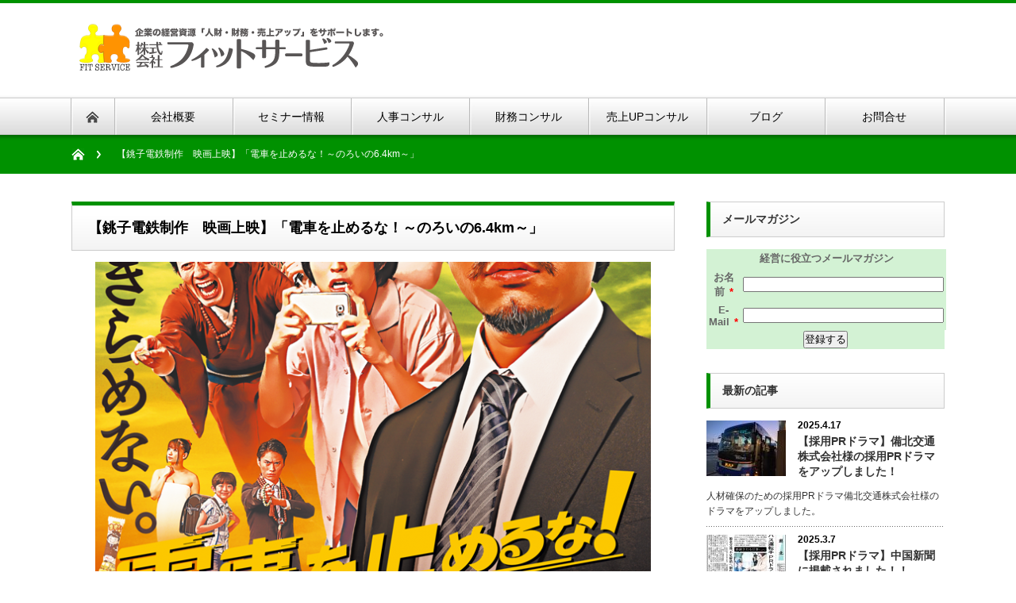

--- FILE ---
content_type: text/html; charset=UTF-8
request_url: https://www.consultant-fs.com/202209-3/
body_size: 10844
content:
<!DOCTYPE html PUBLIC "-//W3C//DTD XHTML 1.1//EN" "http://www.w3.org/TR/xhtml11/DTD/xhtml11.dtd">
<!--[if lt IE 9]><html xmlns="http://www.w3.org/1999/xhtml" class="ie"><![endif]-->
<!--[if (gt IE 9)|!(IE)]><!--><html xmlns="http://www.w3.org/1999/xhtml"><!--<![endif]-->
<head profile="http://gmpg.org/xfn/11">
<meta http-equiv="Content-Type" content="text/html; charset=UTF-8" />
<meta http-equiv="X-UA-Compatible" content="IE=edge,chrome=1" />
<meta name="viewport" content="width=device-width" />
<title>【銚子電鉄制作　映画上映】「電車を止めるな！～のろいの6.4km～」 | 株式会社フィットサービス　コンサル事業部</title>
<meta name="description" content="映画　銚子電鉄製作　映画「電車を止めるな！～のろいの6.4km～」　2023年春　上映会　　　　　　　　　　　　【上映日時】　　2023年3月19日（日）　17:00～18:30　 　　　  3月28日（火）..." />

<link rel="alternate" type="application/rss+xml" title="株式会社フィットサービス　コンサル事業部 RSS Feed" href="https://www.consultant-fs.com/feed/" />
<link rel="alternate" type="application/atom+xml" title="株式会社フィットサービス　コンサル事業部 Atom Feed" href="https://www.consultant-fs.com/feed/atom/" /> 
<link rel="pingback" href="https://www.consultant-fs.com/wp/xmlrpc.php" />

 

<!-- All in One SEO Pack 2.3.11.1 by Michael Torbert of Semper Fi Web Design[-1,-1] -->
<meta name="description"  content="映画　銚子電鉄製作　映画「電車を止めるな！～のろいの6.4km～」 2023年春　上映会 【上映日時】 2023年3月19日（日）　17:00～18:30 3月28日（火）　14:00～15" />

<link rel="canonical" href="https://www.consultant-fs.com/202209-3/" />
			<script>
			(function(i,s,o,g,r,a,m){i['GoogleAnalyticsObject']=r;i[r]=i[r]||function(){
			(i[r].q=i[r].q||[]).push(arguments)},i[r].l=1*new Date();a=s.createElement(o),
			m=s.getElementsByTagName(o)[0];a.async=1;a.src=g;m.parentNode.insertBefore(a,m)
			})(window,document,'script','//www.google-analytics.com/analytics.js','ga');

			ga('create', 'UA-81035802-1', 'auto');
			
			ga('send', 'pageview');
			</script>
<!-- /all in one seo pack -->
<link rel='dns-prefetch' href='//s.w.org' />
<!-- This site uses the Google Analytics by ExactMetrics plugin v6.0.2 - Using Analytics tracking - https://www.exactmetrics.com/ -->
<!-- Note: ExactMetrics is not currently configured on this site. The site owner needs to authenticate with Google Analytics in the ExactMetrics settings panel. -->
<!-- No UA code set -->
<!-- / Google Analytics by ExactMetrics -->
		<script type="text/javascript">
			window._wpemojiSettings = {"baseUrl":"https:\/\/s.w.org\/images\/core\/emoji\/2.2.1\/72x72\/","ext":".png","svgUrl":"https:\/\/s.w.org\/images\/core\/emoji\/2.2.1\/svg\/","svgExt":".svg","source":{"concatemoji":"https:\/\/www.consultant-fs.com\/wp\/wp-includes\/js\/wp-emoji-release.min.js?ver=4.7.29"}};
			!function(t,a,e){var r,n,i,o=a.createElement("canvas"),l=o.getContext&&o.getContext("2d");function c(t){var e=a.createElement("script");e.src=t,e.defer=e.type="text/javascript",a.getElementsByTagName("head")[0].appendChild(e)}for(i=Array("flag","emoji4"),e.supports={everything:!0,everythingExceptFlag:!0},n=0;n<i.length;n++)e.supports[i[n]]=function(t){var e,a=String.fromCharCode;if(!l||!l.fillText)return!1;switch(l.clearRect(0,0,o.width,o.height),l.textBaseline="top",l.font="600 32px Arial",t){case"flag":return(l.fillText(a(55356,56826,55356,56819),0,0),o.toDataURL().length<3e3)?!1:(l.clearRect(0,0,o.width,o.height),l.fillText(a(55356,57331,65039,8205,55356,57096),0,0),e=o.toDataURL(),l.clearRect(0,0,o.width,o.height),l.fillText(a(55356,57331,55356,57096),0,0),e!==o.toDataURL());case"emoji4":return l.fillText(a(55357,56425,55356,57341,8205,55357,56507),0,0),e=o.toDataURL(),l.clearRect(0,0,o.width,o.height),l.fillText(a(55357,56425,55356,57341,55357,56507),0,0),e!==o.toDataURL()}return!1}(i[n]),e.supports.everything=e.supports.everything&&e.supports[i[n]],"flag"!==i[n]&&(e.supports.everythingExceptFlag=e.supports.everythingExceptFlag&&e.supports[i[n]]);e.supports.everythingExceptFlag=e.supports.everythingExceptFlag&&!e.supports.flag,e.DOMReady=!1,e.readyCallback=function(){e.DOMReady=!0},e.supports.everything||(r=function(){e.readyCallback()},a.addEventListener?(a.addEventListener("DOMContentLoaded",r,!1),t.addEventListener("load",r,!1)):(t.attachEvent("onload",r),a.attachEvent("onreadystatechange",function(){"complete"===a.readyState&&e.readyCallback()})),(r=e.source||{}).concatemoji?c(r.concatemoji):r.wpemoji&&r.twemoji&&(c(r.twemoji),c(r.wpemoji)))}(window,document,window._wpemojiSettings);
		</script>
		<style type="text/css">
img.wp-smiley,
img.emoji {
	display: inline !important;
	border: none !important;
	box-shadow: none !important;
	height: 1em !important;
	width: 1em !important;
	margin: 0 .07em !important;
	vertical-align: -0.1em !important;
	background: none !important;
	padding: 0 !important;
}
</style>
<link rel='stylesheet' id='contact-form-7-css'  href='https://www.consultant-fs.com/wp/wp-content/plugins/contact-form-7/includes/css/styles.css?ver=4.6' type='text/css' media='all' />
<script type='text/javascript' src='https://www.consultant-fs.com/wp/wp-includes/js/jquery/jquery.js?ver=1.12.4'></script>
<script type='text/javascript' src='https://www.consultant-fs.com/wp/wp-includes/js/jquery/jquery-migrate.min.js?ver=1.4.1'></script>
<link rel='https://api.w.org/' href='https://www.consultant-fs.com/wp-json/' />
<link rel='shortlink' href='https://www.consultant-fs.com/?p=1724' />
<link rel="alternate" type="application/json+oembed" href="https://www.consultant-fs.com/wp-json/oembed/1.0/embed?url=https%3A%2F%2Fwww.consultant-fs.com%2F202209-3%2F" />
<link rel="alternate" type="text/xml+oembed" href="https://www.consultant-fs.com/wp-json/oembed/1.0/embed?url=https%3A%2F%2Fwww.consultant-fs.com%2F202209-3%2F&#038;format=xml" />
<link rel="icon" href="https://www.consultant-fs.com/wp/wp-content/uploads/2016/03/cropped-site_icon-32x32.jpg" sizes="32x32" />
<link rel="icon" href="https://www.consultant-fs.com/wp/wp-content/uploads/2016/03/cropped-site_icon-192x192.jpg" sizes="192x192" />
<link rel="apple-touch-icon-precomposed" href="https://www.consultant-fs.com/wp/wp-content/uploads/2016/03/cropped-site_icon-180x180.jpg" />
<meta name="msapplication-TileImage" content="https://www.consultant-fs.com/wp/wp-content/uploads/2016/03/cropped-site_icon-270x270.jpg" />

<link rel="stylesheet" href="https://www.consultant-fs.com/wp/wp-content/themes/nextage_tcd021/style.css?ver=2.8" type="text/css" />
<link rel="stylesheet" href="https://www.consultant-fs.com/wp/wp-content/themes/nextage_tcd021/comment-style.css?ver=2.8" type="text/css" />

<link rel="stylesheet" media="screen and (min-width:641px)" href="https://www.consultant-fs.com/wp/wp-content/themes/nextage_tcd021/style_pc.css?ver=2.8" type="text/css" />
<link rel="stylesheet" media="screen and (max-width:640px)" href="https://www.consultant-fs.com/wp/wp-content/themes/nextage_tcd021/style_sp.css?ver=2.8" type="text/css" />

<link rel="stylesheet" href="https://www.consultant-fs.com/wp/wp-content/themes/nextage_tcd021/japanese.css?ver=2.8" type="text/css" />

<script type="text/javascript" src="https://www.consultant-fs.com/wp/wp-content/themes/nextage_tcd021/js/jscript.js?ver=2.8"></script>
<script type="text/javascript" src="https://www.consultant-fs.com/wp/wp-content/themes/nextage_tcd021/js/scroll.js?ver=2.8"></script>
<script type="text/javascript" src="https://www.consultant-fs.com/wp/wp-content/themes/nextage_tcd021/js/comment.js?ver=2.8"></script>
<script type="text/javascript" src="https://www.consultant-fs.com/wp/wp-content/themes/nextage_tcd021/js/rollover.js?ver=2.8"></script>
<!--[if lt IE 9]>
<link id="stylesheet" rel="stylesheet" href="https://www.consultant-fs.com/wp/wp-content/themes/nextage_tcd021/style_pc.css?ver=2.8" type="text/css" />
<script type="text/javascript" src="https://www.consultant-fs.com/wp/wp-content/themes/nextage_tcd021/js/ie.js?ver=2.8"></script>
<link rel="stylesheet" href="https://www.consultant-fs.com/wp/wp-content/themes/nextage_tcd021/ie.css" type="text/css" />
<![endif]-->

<!--[if IE 7]>
<link rel="stylesheet" href="https://www.consultant-fs.com/wp/wp-content/themes/nextage_tcd021/ie7.css" type="text/css" />
<![endif]-->


<!-- blend -->
<script type="text/javascript" src="https://www.consultant-fs.com/wp/wp-content/themes/nextage_tcd021/js/jquery.blend-min.js"></script>
<script type="text/javascript">
	jQuery(document).ready(function(){
		jQuery("#global_menu a").blend();
		jQuery(".blendy").blend();
	});
</script>
<!-- /blend -->



<style type="text/css">
a:hover { color:#009100; }
.page_navi a:hover, #post_pagination a:hover, #wp-calendar td a:hover, #return_top:hover,
 #wp-calendar #prev a:hover, #wp-calendar #next a:hover, #footer #wp-calendar td a:hover, .widget_search #search-btn input:hover, .widget_search #searchsubmit:hover, .tcdw_category_list_widget a:hover, .tcdw_news_list_widget .month, .tcd_menu_widget a:hover, .tcd_menu_widget li.current-menu-item a, #submit_comment:hover
  { background-color:#009100; }

body { font-size:14px; }
#header-wrapper{
	border-top-color: #009100;
}
#wrapper-light #global_menu ul ul li a {background: #009100;}
#wrapper-light #global_menu ul ul a:hover{background: #66C46C;}
#wrapper-dark #global_menu ul ul li a {background: #009100;}
#wrapper-dark #global_menu ul ul a:hover{background: #66C46C;}
#bread_crumb_wrapper{ background-color: #009100;}
.headline1{ border-left: solid 5px #009100;}
.headline2{ border-top: solid 5px #009100;}
.side_headline{ border-left: solid 5px #009100;}
.footer_headline{ color:#009100;}

.side_widget, #single_title, .footer_widget, #page-title, #company_info dd 
  { word-wrap:break-word; }

</style>
</head>

<body data-rsssl=1>
<div id="wrapper-light">
	<div id="header-wrapper">
		<!-- header -->
		<div id="header">
			<div id="header-inner" class="clearfix">
				<div id="header-left">
					<!-- logo -->
					<div id='logo_image'>
<h1 id="logo" style="top:26px; left:5px;"><a href=" https://www.consultant-fs.com/" title="株式会社フィットサービス　コンサル事業部" data-label="株式会社フィットサービス　コンサル事業部"><img src="https://www.consultant-fs.com/wp/wp-content/uploads/tcd-w/logo.png?1764340213" alt="株式会社フィットサービス　コンサル事業部" title="株式会社フィットサービス　コンサル事業部" /></a></h1>
</div>
				</div>
   				<div id="header-right">
						<!-- header banner -->
					<!-- /header banner -->
   
					</div>
      
				<a href="#" class="menu_button">menu</a>
			</div>
		</div>
		<!-- /header -->
		<!-- global menu -->
		<div id="global_menu" class="clearfix">
			<div id="global_menu_home"><a href="https://www.consultant-fs.com">
<img src="https://www.consultant-fs.com/wp/wp-content/themes/nextage_tcd021/images/home.png" alt="HOME" />
</a></div>
   <ul id="menu-gv" class="menu"><li id="menu-item-12" class="menu-item menu-item-type-post_type menu-item-object-page menu-item-has-children menu-item-12"><a href="https://www.consultant-fs.com/company/">会社概要</a>
<ul class="sub-menu">
	<li id="menu-item-47" class="menu-item menu-item-type-post_type menu-item-object-page menu-item-47"><a href="https://www.consultant-fs.com/company/message/">代表ご挨拶</a></li>
	<li id="menu-item-46" class="menu-item menu-item-type-post_type menu-item-object-page menu-item-46"><a href="https://www.consultant-fs.com/company/profile/">代表プロフィール</a></li>
</ul>
</li>
<li id="menu-item-27" class="menu-item menu-item-type-post_type menu-item-object-page menu-item-27"><a href="https://www.consultant-fs.com/202412-3/">セミナー情報</a></li>
<li id="menu-item-26" class="menu-item menu-item-type-post_type menu-item-object-page menu-item-26"><a href="https://www.consultant-fs.com/jinji/">人事コンサル</a></li>
<li id="menu-item-25" class="menu-item menu-item-type-post_type menu-item-object-page menu-item-25"><a href="https://www.consultant-fs.com/zaimu/">財務コンサル</a></li>
<li id="menu-item-24" class="menu-item menu-item-type-post_type menu-item-object-page menu-item-24"><a href="https://www.consultant-fs.com/uriage/">売上UPコンサル</a></li>
<li id="menu-item-28" class="menu-item menu-item-type-post_type menu-item-object-page menu-item-28"><a href="https://www.consultant-fs.com/blog/">ブログ</a></li>
<li id="menu-item-23" class="menu-item menu-item-type-post_type menu-item-object-page menu-item-23"><a href="https://www.consultant-fs.com/contact/">お問合せ</a></li>
</ul> 		</div>
		<!-- /global menu -->

 <!-- smartphone banner -->
 
	</div>
	
	<div id="bread_crumb_wrapper">
		<ul id="bread_crumb" class="clearfix">
	<li class="home"><a href="https://www.consultant-fs.com/"><span>Home</span></a></li>

		<li class="last">【銚子電鉄制作　映画上映】「電車を止めるな！～のろいの6.4km～」</li>

</ul>	</div>
	
	<div id="contents" class="layout1 clearfix">
		<!-- mainColumn -->
		<div id="mainColumn">
			<div id="page-title" class="headline2">【銚子電鉄制作　映画上映】「電車を止めるな！～のろいの6.4km～」</div>
			<div id="page-wrapper">
				<div class="page">
					<div class="post_image"><img width="700" height="400" src="https://www.consultant-fs.com/wp/wp-content/uploads/2022/07/Key-09-700x400.png" class="attachment-size1 size-size1 wp-post-image" alt="" /></div>					<p><strong><span style="font-size: 14pt;"><span style="color: #ff0000;">映画　銚子電鉄製作　映画「電車を止めるな！～のろいの6.4km～」</span>　</span></strong></p>
<p><span style="font-size: 14pt;"><strong><span style="color: #ff0000;">2023年春　上映会</span>　</strong><strong>　　　　　　　　　　　</strong><strong><img class="alignright size-medium wp-image-1713" src="https://www.consultant-fs.com/wp/wp-content/uploads/2022/07/Key-09-212x300.png" alt="" width="212" height="300" srcset="https://www.consultant-fs.com/wp/wp-content/uploads/2022/07/Key-09-212x300.png 212w, https://www.consultant-fs.com/wp/wp-content/uploads/2022/07/Key-09.png 706w" sizes="(max-width: 212px) 100vw, 212px" /></strong></span></p>
<p><span style="font-size: 12pt;"><strong>【上映日時】　　</strong></span></p>
<p><span style="font-size: 12pt;"><strong>2023年3月19日<span style="background-color: #ffffff; color: #ff0000;">（日）</span>　</strong></span><span style="font-size: 12pt;"><strong>17:00～18:30　</strong></span><span style="font-size: 12pt;"><strong> </strong></span></p>
<p><span style="font-size: 12pt;"><strong>　　　  3月28日<span style="color: #ff0000;">（火）</span>　14:00～15:30</strong></span><span style="font-size: 12pt;"><strong>　　　　　　</strong></span></p>
<p><span style="font-size: 12pt;"><strong>【上映場所】<br />
</strong></span><span style="font-size: 12pt;"><strong>　広島市西区民文化センター 　スタジオ<br />
＊ほぼ映画館と変わらない場所です。<br />
</strong></span><span style="font-size: 12pt;"><strong>　最大150名様 を収容できる広い会場です。</strong></span><span style="font-size: 12pt;"><strong>　　　　　　　　　　　　　　　　　　　　　　　　　　　　　　　　　　　　　</strong></span></p>
<p><strong><span style="font-size: 12pt;">【映画チケット】<br />
</span></strong><strong><span style="font-size: 12pt;">　大人2,000円　中学生1,200円　小学生1,000円</span></strong></p>
<p><strong>【映画チケット販売】<br />
</strong><strong>　予約受付方法<br />
</strong><strong><span style="color: #ff0000;">①株式会社フィットサービスＨＰより予約受付</span><br />
</strong><strong>　チケットは、当日窓口でお渡しします。</strong></p>
<p><span style="color: #ff0000;"><strong>②窓口販売　株式会社フィットサービスに直接ご連絡の上、<br />
</strong><strong>    お越しください。</strong></span></p>
<p><span style="color: #ff0000;"><strong>③当日販売　映画上映1時間～にスタジオ前にて販売</strong></span><br />
<strong>（当日分が完売の場合があります）</strong></p>
<p><span style="color: #ff0000;"><strong>ぬれ煎餅、まずい棒など、銚子電鉄の鉄道グッズも当日販売<br />
いたします！</strong></span></p>
<p>&nbsp;</p>
<p><img class="size-medium wp-image-1515 alignleft" src="https://www.consultant-fs.com/wp/wp-content/uploads/2022/06/DSC_2390-002-300x169.jpg" alt="" width="300" height="169" srcset="https://www.consultant-fs.com/wp/wp-content/uploads/2022/06/DSC_2390-002-300x169.jpg 300w, https://www.consultant-fs.com/wp/wp-content/uploads/2022/06/DSC_2390-002-768x432.jpg 768w, https://www.consultant-fs.com/wp/wp-content/uploads/2022/06/DSC_2390-002-1024x576.jpg 1024w, https://www.consultant-fs.com/wp/wp-content/uploads/2022/06/DSC_2390-002.jpg 1280w" sizes="(max-width: 300px) 100vw, 300px" /></p>
<p><span style="background-color: #ccffcc;"><strong><span style="color: #ff0000;">銚子電鉄　要チェック！！</span></strong></span></p>
<p>銚子電鉄ＨＰもご覧ください！！<br />
<a href="https://www.choshi-dentetsu.jp/">銚子電気鉄道株式会社 (choshi-dentetsu.jp)</a></p>
<p>銚子電鉄が製作した映画<br />
「電車を止めるな！～のろいの6.4㎞～」<br />
<a href="https://www.dentome.net/">映画『電車を止めるな！』公式サイト (dentome.net)</a></p>
<p>&nbsp;</p>
<p><img class="size-medium wp-image-1573 alignleft" src="https://www.consultant-fs.com/wp/wp-content/uploads/2022/06/DSC_2190-002-300x169.jpg" alt="" width="300" height="169" srcset="https://www.consultant-fs.com/wp/wp-content/uploads/2022/06/DSC_2190-002-300x169.jpg 300w, https://www.consultant-fs.com/wp/wp-content/uploads/2022/06/DSC_2190-002-768x432.jpg 768w, https://www.consultant-fs.com/wp/wp-content/uploads/2022/06/DSC_2190-002-1024x576.jpg 1024w, https://www.consultant-fs.com/wp/wp-content/uploads/2022/06/DSC_2190-002.jpg 1280w" sizes="(max-width: 300px) 100vw, 300px" /></p>
<p>銚子電鉄をもっと知りたいという方は・・・<br />
銚子電鉄　YouTube「激辛（げきつら）チャンネル」<br />
<a href="https://www.choshi-dentetsu.jp/railway/1892/">YouTubeを本格始動！銚子電鉄「激辛チャンネル」 銚子電気鉄道株式会社 (choshi-dentetsu.jp)</a></p>
<p>&nbsp;</p>
<p>&nbsp;</p>
<div class="su-button-center"><a href="https://www.consultant-fs.com/202209-3/#entry" class="su-button su-button-style-flat" style="color:#FFFFFF;background-color:#ef9a2d;border-color:#c07c24;border-radius:12px;-moz-border-radius:12px;-webkit-border-radius:12px" target="_self"><span style="color:#FFFFFF;padding:9px 30px;font-size:22px;line-height:33px;border-color:#f4b96c;border-radius:12px;-moz-border-radius:12px;-webkit-border-radius:12px;text-shadow:none;-moz-text-shadow:none;-webkit-text-shadow:none"><i class="sui sui-envelope-o" style="font-size:22px;color:#FFFFFF"></i> 　映画上映に申し込む　</span></a></div>
<p><strong><span style="font-size: 14pt;">セミナー詳細</span></strong></p>
<table class="alignleft" style="border-color: #4d4d4d; width: 100%;" border="1">
<tbody>
<tr>
<td style="width: 200px; height: 50px; text-align: left; background-color: #f2f2f2;">　開催日</td>
<td style="text-align: left;">　2023年3月19日（日）・28日（火）</td>
</tr>
<tr>
<td style="width: 200px; height: 50px; text-align: left; background-color: #f2f2f2;">　開催時間</td>
<td style="text-align: left;">19日（日）17:00~18:30　28日（火）14:00～15:30</td>
</tr>
<tr>
<td style="width: 200px; height: 50px; text-align: left; background-color: #f2f2f2;">　場所</td>
<td style="text-align: left;">　広島市西区民文化センター2F    スタジオ</td>
</tr>
<tr>
<td style="width: 200px; height: 50px; text-align: left; background-color: #f2f2f2;">　受講料</td>
<td style="text-align: left;">　大人　2,000円　中学生1,200円　小学生1,000円</td>
</tr>
<tr>
<td style="width: 200px; height: 50px; text-align: left; background-color: #f2f2f2;">　参加定員</td>
<td style="text-align: left;">　最大150名様収容ができます</td>
</tr>
<tr>
<td style="width: 200px; height: 50px; text-align: left; background-color: #f2f2f2;">　対象者</td>
<td style="text-align: left;">   どなたでもお越しください</td>
</tr>
<tr>
<td style="width: 200px; height: 50px; text-align: left; background-color: #f2f2f2;">　懇親会</td>
<td style="text-align: left;"></td>
</tr>
<tr>
<td style="width: 200px; height: 50px; text-align: left; background-color: #f2f2f2;">　連絡先・問い合わせ先</td>
<td style="text-align: left;">　株式会社フィットサービス  コンサル事業部</p>
<p>下記お問い合わせフォーム「メッセージ欄」に<span style="text-decoration: underline;"><span style="color: #ff0000; text-decoration: underline;">必ず</span></span>ご入力ください。</p>
<p>①御社名の箇所は、個人のお名前をご入力ください。<br />
<span style="color: #ff0000;"><b>②ご希望日時<br />
</b></span><span style="color: #ff0000;"><b>③人数（大人　名、中学生　名、小学生　名）中学生の場合は、<br />
</b></span><span style="color: #ff0000;"><b>　　　　学生証でご確認させて頂く場合が</b></span><span style="color: #ff0000;"><b>あります。<br />
</b></span>④車いすの方用の鑑賞席を2名様分ございます。ご希望の方は、<br />
こちらもメッセージにご入力ください。</td>
</tr>
</tbody>
</table>
<p>&nbsp;</p>
<h3 class="news_headline1"></h3>
<h3 class="news_headline1"><a id="entry"></a>セミナーお申し込みフォーム</h3>
<div role="form" class="wpcf7" id="wpcf7-f1736-p1724-o1" lang="ja" dir="ltr">
<div class="screen-reader-response"></div>
<form action="/202209-3/#wpcf7-f1736-p1724-o1" method="post" class="wpcf7-form" novalidate="novalidate">
<div style="display: none;">
<input type="hidden" name="_wpcf7" value="1736" />
<input type="hidden" name="_wpcf7_version" value="4.6" />
<input type="hidden" name="_wpcf7_locale" value="ja" />
<input type="hidden" name="_wpcf7_unit_tag" value="wpcf7-f1736-p1724-o1" />
<input type="hidden" name="_wpnonce" value="c054594562" />
</div>
<p><font size="+1">セミナー名</font><font color="red"> （必須）</font><br />
   <span class="wpcf7-form-control-wrap seminar"><select name="seminar" class="wpcf7-form-control wpcf7-select wpcf7-validates-as-required" aria-required="true" aria-invalid="false"><option value="">---</option><option value="令和6年5月3日　電車を止めるな！＆ウソでしょ！もう金曜日？">令和6年5月3日　電車を止めるな！＆ウソでしょ！もう金曜日？</option></select></span> </p>
<p><font size="+1">御社名（漢字）もしくは個人名</font><font color="red"> (必須)</font><br />
   <span class="wpcf7-form-control-wrap your-company"><input type="text" name="your-company" value="" size="40" class="wpcf7-form-control wpcf7-text wpcf7-validates-as-required" aria-required="true" aria-invalid="false" placeholder="株式会社◯◯もしくは個人名" /></span> </p>
<p><font size="+1">ご参加者名（漢字）複数名でご参加の場合は代表者名</font><font color="red"> (必須)</font><br />
   <span class="wpcf7-form-control-wrap your-name"><input type="text" name="your-name" value="" size="40" class="wpcf7-form-control wpcf7-text wpcf7-validates-as-required" aria-required="true" aria-invalid="false" placeholder="日本太郎" /></span> </p>
<p><font size="+1">ご参加者名（フリガナ）複数でご参加の場合は代表者名</font><font color="red"> (必須)</font><br />
   <span class="wpcf7-form-control-wrap your-name-kana"><input type="text" name="your-name-kana" value="" size="40" class="wpcf7-form-control wpcf7-text wpcf7-validates-as-required" aria-required="true" aria-invalid="false" placeholder="ニホンタロウ" /></span> </p>
<p><font size="+1">ご役職</font><br />
   <span class="wpcf7-form-control-wrap your-role"><input type="text" name="your-role" value="" size="40" class="wpcf7-form-control wpcf7-text" aria-invalid="false" placeholder="人事部　部長" /></span> </p>
<p><font size="+1">メールアドレス</font><font color="red"> (必須)</font><br />
   <span class="wpcf7-form-control-wrap your-email"><input type="email" name="your-email" value="" size="40" class="wpcf7-form-control wpcf7-text wpcf7-email wpcf7-validates-as-required wpcf7-validates-as-email" aria-required="true" aria-invalid="false" placeholder="携帯メール可" /></span> </p>
<p><font size="+1">メールアドレス</font><font color="red"> (確認用)</font><br />
   <span class="wpcf7-form-control-wrap your-email-kakunin"><input type="email" name="your-email-kakunin" value="" size="40" class="wpcf7-form-control wpcf7-text wpcf7-email wpcf7-validates-as-required wpcf7-validates-as-email" aria-required="true" aria-invalid="false" placeholder="確認用" /></span> </p>
<p><font size="+1">住所</font><font color="red"> (必須)</font><br />
   郵便番号<span class="wpcf7-form-control-wrap your-address-1"><input type="text" name="your-address-1" value="" size="40" class="wpcf7-form-control wpcf7-text wpcf7-validates-as-required" aria-required="true" aria-invalid="false" placeholder="7300021" /></span><br />
   都道府県<span class="wpcf7-form-control-wrap your-address-2"><input type="text" name="your-address-2" value="" size="40" class="wpcf7-form-control wpcf7-text wpcf7-validates-as-required" aria-required="true" aria-invalid="false" /></span><br />
   市区町村<span class="wpcf7-form-control-wrap your-address-3"><input type="text" name="your-address-3" value="" size="40" class="wpcf7-form-control wpcf7-text wpcf7-validates-as-required" aria-required="true" aria-invalid="false" /></span><br />
   番地以下<span class="wpcf7-form-control-wrap your-address-4"><input type="text" name="your-address-4" value="" size="40" class="wpcf7-form-control wpcf7-text wpcf7-validates-as-required" aria-required="true" aria-invalid="false" placeholder="20-5 はしおかビル101" /></span>
</p>
<p><font size="+1">電話番号</font><font color="red"> (必須)</font><br />
   <span class="wpcf7-form-control-wrap your-tel"><input type="text" name="your-tel" value="" size="40" class="wpcf7-form-control wpcf7-text wpcf7-validates-as-required" aria-required="true" aria-invalid="false" placeholder="082-123-1234" /></span> </p>
<p><font size="+1">メッセージ</font><br />
   人数（大人、中学生、小学生）およびイベントサポーター希望の方はその旨<span class="wpcf7-form-control-wrap your-message"><textarea name="your-message" cols="40" rows="10" class="wpcf7-form-control wpcf7-textarea" aria-invalid="false"></textarea></span> </p>
<p><input type="submit" value="送信" class="wpcf7-form-control wpcf7-submit" /></p>
<div class="wpcf7-response-output wpcf7-display-none"></div></form></div>
									</div>
			</div>
		</div>
		<!-- /mainColumn -->
		
		<!-- sideColumn -->
 
		<div id="sideColumn">

<div class="side_widget clearfix widget_text" id="text-5">
<h3 class="side_headline">メールマガジン</h3>
			<div class="textwidget"><form action="https://24auto.biz/consultant-fs/planmail.php" method="post">
<input type="hidden" name="mcode" value="UTF-8">
<input type="hidden" name="pid" value="2">
<table width="280" cellpadding="3" cellspacing="1" border="0" bgcolor="#66C46C">
<tr>
  <td align="center" colspan="2" bgcolor="#D3F2D4"><font size="-1" color="#666666"><b>経営に役立つメールマガジン</b></font><br></td>
</tr>
<tr>
  <td bgcolor="#D3F2D4" align="center" width="80"><font size="-1" color="#666666"><b>お名前</b></font>&nbsp;&nbsp;<strong style="color:#FF0000;"><font size="2">*</font></strong><br></td>
  <td bgcolor="#D3F2D4" width="200">
  <input type="text" name="name1" size="30">
  </td>
</tr>
<tr>
  <td bgcolor="#D3F2D4" align="center" width="80"><font size="-1" color="#666666"><b>E-Mail</b></font>&nbsp;&nbsp;<strong style="color:#FF0000;"><font size="2">*</font></strong><br></td>
  <td bgcolor="#D3F2D4" width="200">
  <input type="text" name="email" size="30">
  </td>
</tr>
</table>
<table width="280">
<tr>
  <td bgcolor="#D3F2D4" align="center"><input type="submit" name="sbm" value="登録する"></td>
</tr>
</table>
</form>
				</div>
		</div>
<div class="side_widget clearfix styled_post_list1_widget" id="styled_post_list1_widget-5">
<h3 class="side_headline">最新の記事</h3>
<ol class="styled_post_list1">
 <li class="clearfix">
   <a class="image" href="https://www.consultant-fs.com/%e4%ba%ba%e4%ba%8b%e3%82%b3%e3%83%b3%e3%82%b5%e3%83%ab/%e3%80%90%e4%bb%a4%e5%92%8c7%e5%b9%b44%e6%9c%8811%e6%97%a5%e3%80%91%e5%82%99%e5%8c%97%e4%ba%a4%e9%80%9a%e6%a0%aa%e5%bc%8f%e4%bc%9a%e7%a4%be%e6%a7%98%e3%81%ae%e6%8e%a1%e7%94%a8pr%e3%83%89%e3%83%a9/"><img width="100" height="70" src="https://www.consultant-fs.com/wp/wp-content/uploads/2025/03/ae3adbe2f0dcb3df7452228cb1d30e63-20250213_180907-002-100x70.jpg" class="attachment-size3 size-size3 wp-post-image" alt="" /></a>
   <div class="info">
        <p class="date">2025.4.17</p>
        <a class="title" href="https://www.consultant-fs.com/%e4%ba%ba%e4%ba%8b%e3%82%b3%e3%83%b3%e3%82%b5%e3%83%ab/%e3%80%90%e4%bb%a4%e5%92%8c7%e5%b9%b44%e6%9c%8811%e6%97%a5%e3%80%91%e5%82%99%e5%8c%97%e4%ba%a4%e9%80%9a%e6%a0%aa%e5%bc%8f%e4%bc%9a%e7%a4%be%e6%a7%98%e3%81%ae%e6%8e%a1%e7%94%a8pr%e3%83%89%e3%83%a9/">【採用PRドラマ】備北交通株式会社様の採用PRドラマをアップしました！</a>
   </div>
      <div class="excerpt">人材確保のための採用PRドラマ備北交通株式会社様のドラマをアップしました。</div>
    </li>
 <li class="clearfix">
   <a class="image" href="https://www.consultant-fs.com/%e3%82%bb%e3%83%9f%e3%83%8a%e3%83%bc/%e3%80%90%e6%8e%a1%e7%94%a8pr%e3%83%89%e3%83%a9%e3%83%9e%e3%80%91%e4%b8%ad%e5%9b%bd%e6%96%b0%e8%81%9e%e3%81%ab%e6%8e%b2%e8%bc%89%e3%81%95%e3%82%8c%e3%81%be%e3%81%97%e3%81%9f%ef%bc%81%ef%bc%81/"><img width="100" height="70" src="https://www.consultant-fs.com/wp/wp-content/uploads/2025/03/fc0f341b1469f9472dc3702db721a790-received_1860553868018418-002-100x70.jpeg" class="attachment-size3 size-size3 wp-post-image" alt="" /></a>
   <div class="info">
        <p class="date">2025.3.7</p>
        <a class="title" href="https://www.consultant-fs.com/%e3%82%bb%e3%83%9f%e3%83%8a%e3%83%bc/%e3%80%90%e6%8e%a1%e7%94%a8pr%e3%83%89%e3%83%a9%e3%83%9e%e3%80%91%e4%b8%ad%e5%9b%bd%e6%96%b0%e8%81%9e%e3%81%ab%e6%8e%b2%e8%bc%89%e3%81%95%e3%82%8c%e3%81%be%e3%81%97%e3%81%9f%ef%bc%81%ef%bc%81/">【採用PRドラマ】中国新聞に掲載されました！！</a>
   </div>
      <div class="excerpt">人材確保のための採用PRドラマ！！　広島県庄原市の備北交通株式会社様で令和７...</div>
    </li>
 <li class="clearfix">
   <a class="image" href="https://www.consultant-fs.com/%e3%82%bb%e3%83%9f%e3%83%8a%e3%83%bc/%e3%80%90%e4%bb%a4%e5%92%8c7%e5%b9%b43%e6%9c%885%e6%97%a5%e3%82%bb%e3%83%9f%e3%83%8a%e3%83%bc%e3%80%91%e5%a4%a7%e5%a5%bd%e8%a9%95%e3%81%a7%e3%81%97%e3%81%9f%ef%bc%81/"><img src="https://www.consultant-fs.com/wp/wp-content/themes/nextage_tcd021/images/common/no_image3.jpg" alt="" title="" /></a>
   <div class="info">
        <p class="date">2025.3.6</p>
        <a class="title" href="https://www.consultant-fs.com/%e3%82%bb%e3%83%9f%e3%83%8a%e3%83%bc/%e3%80%90%e4%bb%a4%e5%92%8c7%e5%b9%b43%e6%9c%885%e6%97%a5%e3%82%bb%e3%83%9f%e3%83%8a%e3%83%bc%e3%80%91%e5%a4%a7%e5%a5%bd%e8%a9%95%e3%81%a7%e3%81%97%e3%81%9f%ef%bc%81/">【令和7年3月5日セミナー】大好評でした！</a>
   </div>
      <div class="excerpt">令和７年３月５日 「お米と食を考えるセミナー」千葉県船橋市から、日本で64名しか...</div>
    </li>
</ol>
</div>
<div class="side_widget clearfix tcdw_press_list_widget" id="tcdw_press_list_widget-3">
<h3 class="side_headline">プレスリリース</h3>
<ol class="news_widget_list">
  <li class="clearfix">
  <p class="news_date">2017.6.19</p>
  <a class="news_title" href="https://www.consultant-fs.com/press/%e3%83%a1%e3%83%ab%e3%83%9e%e3%82%ac%e5%a5%bd%e8%a9%95%e9%85%8d%e4%bf%a1%e4%b8%ad%ef%bc%81%e3%81%94%e7%99%bb%e9%8c%b2%e3%82%92%e3%81%8a%e5%be%85%e3%81%a1%e3%81%97%e3%81%a6%e3%81%8a%e3%82%8a%e3%81%be/">メルマガ好評配信中！ご登録をお待ちしております！！</a>
 </li>
  <li class="clearfix">
  <p class="news_date">2017.6.15</p>
  <a class="news_title" href="https://www.consultant-fs.com/press/%e5%bc%8a%e7%a4%be%e3%80%80%e4%bb%a3%e8%a1%a8%e5%8f%96%e7%b7%a0%e5%bd%b9%e3%81%ae%e6%9c%ac%e3%81%8c%e6%8e%b2%e8%bc%89%e3%81%95%e3%82%8c%e3%81%be%e3%81%97%e3%81%9f%ef%bc%81/">弊社　代表取締役の本が掲載されました！</a>
 </li>
  <li class="clearfix">
  <p class="news_date">2017.4.1</p>
  <a class="news_title" href="https://www.consultant-fs.com/press/%ef%bc%94%e6%9c%8810%e6%97%a5%e3%82%88%e3%82%8a%e3%80%81%e3%83%a1%e3%83%ab%e3%83%9e%e3%82%ac%e3%82%92%e5%86%8d%e3%83%aa%e3%83%8b%e3%83%a5%e3%83%bc%e3%82%a2%e3%83%ab%e3%81%84%e3%81%9f%e3%81%97%e3%81%be/">サイトオープン１周年！４月20日より、メルマガを再リニューアルいたします！</a>
 </li>
  <li class="clearfix">
  <p class="news_date">2016.7.19</p>
  <a class="news_title" href="https://www.consultant-fs.com/press/%e3%83%a1%e3%83%ab%e3%83%9e%e3%82%ac%e3%83%aa%e3%83%8b%e3%83%a5%e3%83%bc%e3%82%a2%e3%83%ab%e3%81%84%e3%81%9f%e3%81%97%e3%81%be%e3%81%97%e3%81%9f%ef%bc%81/">メルマガリニューアルいたしました！</a>
 </li>
  <li class="clearfix">
  <p class="news_date">2016.4.1</p>
  <a class="news_title" href="https://www.consultant-fs.com/press/20169313/">サイトオープンしました</a>
 </li>
 </ol>
<a class="news_widget_list_link" href="https://www.consultant-fs.com/press/">過去の記事</a>
</div>
<div class="side_widget clearfix widget_nav_menu" id="nav_menu-4">
<h3 class="side_headline">メニュー</h3>
<div class="menu-%e3%82%b5%e3%82%a4%e3%83%89%e3%83%a1%e3%83%8b%e3%83%a5%e3%83%bc-container"><ul id="menu-%e3%82%b5%e3%82%a4%e3%83%89%e3%83%a1%e3%83%8b%e3%83%a5%e3%83%bc" class="menu"><li id="menu-item-101" class="menu-item menu-item-type-post_type menu-item-object-page menu-item-101"><a href="https://www.consultant-fs.com/202412-3/">セミナー情報</a></li>
<li id="menu-item-100" class="menu-item menu-item-type-post_type menu-item-object-page menu-item-100"><a href="https://www.consultant-fs.com/jinji/">人事コンサル</a></li>
<li id="menu-item-99" class="menu-item menu-item-type-post_type menu-item-object-page menu-item-99"><a href="https://www.consultant-fs.com/zaimu/">財務コンサル</a></li>
<li id="menu-item-98" class="menu-item menu-item-type-post_type menu-item-object-page menu-item-98"><a href="https://www.consultant-fs.com/uriage/">売上UPコンサル</a></li>
<li id="menu-item-102" class="menu-item menu-item-type-post_type menu-item-object-page menu-item-102"><a href="https://www.consultant-fs.com/blog/">ブログ</a></li>
</ul></div></div>
<div class="side_widget clearfix widget_search" id="search-3">
<h3 class="side_headline">サイト内検索</h3>
<form role="search" method="get" id="searchform" class="searchform" action="https://www.consultant-fs.com/">
				<div>
					<label class="screen-reader-text" for="s">検索:</label>
					<input type="text" value="" name="s" id="s" />
					<input type="submit" id="searchsubmit" value="検索" />
				</div>
			</form></div>

<!-- side column banner -->
<!-- /side column banner -->

		</div>
		<!-- /sideColumn -->
	

  <!-- smartphone banner -->
  
	</div><!-- END #contents -->
	
	<div id="footer-wrapper">
		<div id="footer" class="clearfix">
			<div id="footer_description">
				<p>御社の明日をサポートする！ 「人財・財務・売上アップ」をバックアップ！！</p>
				<h2>株式会社フィットサービス　コンサル事業部</h2>
			</div>
        <ul class="social_link clearfix" id="footer_social_link">
          <li class="facebook"><a class="target_blank blendy" href="https://www.facebook.com/%E6%A0%AA%E5%BC%8F%E4%BC%9A%E7%A4%BE%E3%83%95%E3%82%A3%E3%83%83%E3%83%88%E3%82%B5%E3%83%BC%E3%83%93%E3%82%B9-213589935355244/">facebook</a></li>
                    <li class="rss"><a class="target_blank blendy" href="https://www.consultant-fs.com/feed/">rss</a></li>
         </ul>
    		</div>
		
 		<div id="footer_widget_wrap">
			<div id="footer_widget" class="clearfix">
				<div id="footer_widget_banner">
				<div>
       <a href="https://www.consultant-fs.com/seminar_20160521/" class="target_blank"><img src="https://www.consultant-fs.com/wp/wp-content/uploads/tcd-w/seminar_profile.png" alt="" title="" /></a>
   				</div>
				</div>
   
      <div class="footer_widget clearfix widget_nav_menu" id="nav_menu-6">
<h3 class="footer_headline">企業情報</h3>
<div class="menu-%e4%bc%81%e6%a5%ad%e6%83%85%e5%a0%b1%ef%bc%88%e3%83%88%e3%83%83%e3%83%97%e4%b8%8b%ef%bc%89-container"><ul id="menu-%e4%bc%81%e6%a5%ad%e6%83%85%e5%a0%b1%ef%bc%88%e3%83%88%e3%83%83%e3%83%97%e4%b8%8b%ef%bc%89" class="menu"><li id="menu-item-35" class="menu-item menu-item-type-post_type menu-item-object-page menu-item-35"><a href="https://www.consultant-fs.com/company/">会社概要</a></li>
<li id="menu-item-49" class="menu-item menu-item-type-post_type menu-item-object-page menu-item-49"><a href="https://www.consultant-fs.com/company/message/">代表ご挨拶</a></li>
<li id="menu-item-48" class="menu-item menu-item-type-post_type menu-item-object-page menu-item-48"><a href="https://www.consultant-fs.com/company/profile/">代表プロフィール</a></li>
</ul></div></div>
<div class="footer_widget clearfix widget_nav_menu" id="nav_menu-7">
<h3 class="footer_headline">コンサルティング情報</h3>
<div class="menu-%e3%82%b3%e3%83%b3%e3%82%b5%e3%83%ab%e6%83%85%e5%a0%b1%ef%bc%88%e3%83%88%e3%83%83%e3%83%97%e4%b8%8b%ef%bc%89-container"><ul id="menu-%e3%82%b3%e3%83%b3%e3%82%b5%e3%83%ab%e6%83%85%e5%a0%b1%ef%bc%88%e3%83%88%e3%83%83%e3%83%97%e4%b8%8b%ef%bc%89" class="menu"><li id="menu-item-38" class="menu-item menu-item-type-post_type menu-item-object-page menu-item-38"><a href="https://www.consultant-fs.com/jinji/">人事コンサルティング</a></li>
<li id="menu-item-37" class="menu-item menu-item-type-post_type menu-item-object-page menu-item-37"><a href="https://www.consultant-fs.com/zaimu/">財務コンサルティング</a></li>
<li id="menu-item-36" class="menu-item menu-item-type-post_type menu-item-object-page menu-item-36"><a href="https://www.consultant-fs.com/uriage/">売上UPコンサルティング</a></li>
</ul></div></div>
<div class="footer_widget clearfix widget_nav_menu" id="nav_menu-8">
<h3 class="footer_headline">お問合せ</h3>
<div class="menu-%e3%81%8a%e5%95%8f%e5%90%88%e3%81%9b%ef%bc%88%e3%83%88%e3%83%83%e3%83%97%e4%b8%8b%ef%bc%89-container"><ul id="menu-%e3%81%8a%e5%95%8f%e5%90%88%e3%81%9b%ef%bc%88%e3%83%88%e3%83%83%e3%83%97%e4%b8%8b%ef%bc%89" class="menu"><li id="menu-item-61" class="menu-item menu-item-type-post_type menu-item-object-page menu-item-61"><a href="https://www.consultant-fs.com/contact/">お問合せ</a></li>
<li id="menu-item-60" class="menu-item menu-item-type-post_type menu-item-object-page menu-item-60"><a href="https://www.consultant-fs.com/privacy/">個人情報保護法</a></li>
<li id="menu-item-59" class="menu-item menu-item-type-post_type menu-item-object-page menu-item-59"><a href="https://www.consultant-fs.com/rules/">特定商取引法に基づく表記</a></li>
</ul></div></div>
  			</div><!-- END #footer_widget -->
		</div><!-- END #footer_widget_wrap -->
 
		<div id="footer_copr">
			<p id="copyright">Copyright &copy;&nbsp; <a href="https://www.consultant-fs.com/">株式会社フィットサービス　コンサル事業部</a> All rights reserved.</p>
		</div>
		
		<div id="return_wrapper">
			<a id="return_top" class="blendy">ページ上部へ戻る</a>
		</div>
		
	</div>
	
</div>
<link rel='stylesheet' id='su-icons-css'  href='https://www.consultant-fs.com/wp/wp-content/plugins/shortcodes-ultimate/includes/css/icons.css?ver=1.1.5' type='text/css' media='all' />
<link rel='stylesheet' id='su-shortcodes-css'  href='https://www.consultant-fs.com/wp/wp-content/plugins/shortcodes-ultimate/includes/css/shortcodes.css?ver=5.9.0' type='text/css' media='all' />
<script type='text/javascript' src='https://www.consultant-fs.com/wp/wp-includes/js/comment-reply.min.js?ver=4.7.29'></script>
<script type='text/javascript' src='https://www.consultant-fs.com/wp/wp-content/plugins/contact-form-7/includes/js/jquery.form.min.js?ver=3.51.0-2014.06.20'></script>
<script type='text/javascript'>
/* <![CDATA[ */
var _wpcf7 = {"recaptcha":{"messages":{"empty":"\u3042\u306a\u305f\u304c\u30ed\u30dc\u30c3\u30c8\u3067\u306f\u306a\u3044\u3053\u3068\u3092\u8a3c\u660e\u3057\u3066\u304f\u3060\u3055\u3044\u3002"}}};
/* ]]> */
</script>
<script type='text/javascript' src='https://www.consultant-fs.com/wp/wp-content/plugins/contact-form-7/includes/js/scripts.js?ver=4.6'></script>
<script type='text/javascript' src='https://www.consultant-fs.com/wp/wp-includes/js/wp-embed.min.js?ver=4.7.29'></script>
</body>
</html>


--- FILE ---
content_type: text/plain
request_url: https://www.google-analytics.com/j/collect?v=1&_v=j102&a=2049920889&t=pageview&_s=1&dl=https%3A%2F%2Fwww.consultant-fs.com%2F202209-3%2F&ul=en-us%40posix&dt=%E3%80%90%E9%8A%9A%E5%AD%90%E9%9B%BB%E9%89%84%E5%88%B6%E4%BD%9C%E3%80%80%E6%98%A0%E7%94%BB%E4%B8%8A%E6%98%A0%E3%80%91%E3%80%8C%E9%9B%BB%E8%BB%8A%E3%82%92%E6%AD%A2%E3%82%81%E3%82%8B%E3%81%AA%EF%BC%81%EF%BD%9E%E3%81%AE%E3%82%8D%E3%81%84%E3%81%AE6.4km%EF%BD%9E%E3%80%8D%20%7C%20%E6%A0%AA%E5%BC%8F%E4%BC%9A%E7%A4%BE%E3%83%95%E3%82%A3%E3%83%83%E3%83%88%E3%82%B5%E3%83%BC%E3%83%93%E3%82%B9%E3%80%80%E3%82%B3%E3%83%B3%E3%82%B5%E3%83%AB%E4%BA%8B%E6%A5%AD%E9%83%A8&sr=1280x720&vp=1280x720&_u=IEBAAEABAAAAACAAI~&jid=1886065891&gjid=2050806752&cid=885015386.1764340215&tid=UA-81035802-1&_gid=1946153232.1764340215&_r=1&_slc=1&z=1985739683
body_size: -452
content:
2,cG-HDYGNRDW0D